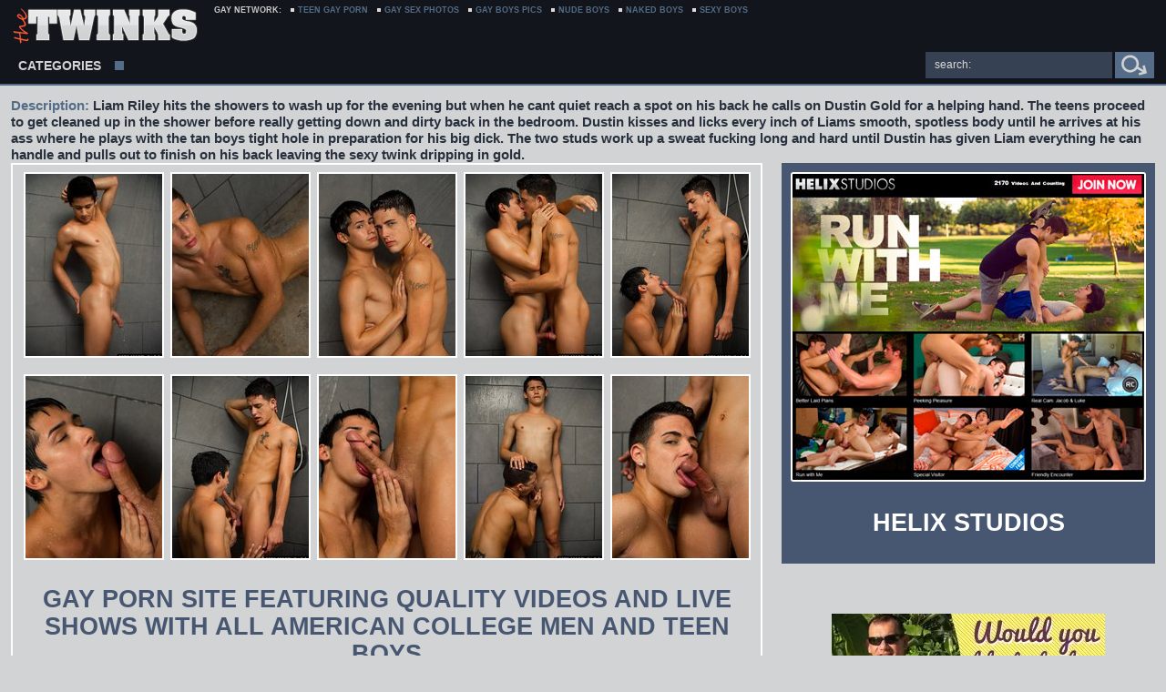

--- FILE ---
content_type: text/html
request_url: http://www.thetwinks.net/galls/gay-boys/liam-riley-hits-the-showers-to-wash-up-for-the-evening/
body_size: 4291
content:
<!DOCTYPE html PUBLIC "-//W3C//DTD XHTML 1.0 Transitional//EN" "http://www.w3.org/TR/xhtml1/DTD/xhtml1-transitional.dtd">
<html xmlns="http://www.w3.org/1999/xhtml">
<head>
	<meta http-equiv="content-type" content="text/html; charset=utf-8">
	<title>Liam Riley hits the showers to wash up for the evening</title>
           <meta name="robots" content="INDEX,FOLLOW" />
        <link rel="shortcut icon" href="/favicon.ico" />
	    <link rel="stylesheet" type="text/css" href="/css/all.css" media="all">
         <base target="_blank">
	<script type='text/javascript' src='//cakesinventory.com/d3/8d/87/d38d87d3bdf205aec649cd7ab03c806d.js'></script>
</head>
<body>
	<div class="container">
		<div class="header_hold">
			<div class="header">
				<div class="header_holder">
					<h1 class="logo"><a href="http://www.thetwinks.net/">Nude Gay Boys</a></h1>
					<div class="desc">
						<div class="link">
							<span>Gay Network:</span>
							<ul>
								<li><a href="http://lewdgays.com/" title="Anal gay sex, gay photos and videos">Teen Gay Porn</a></li>
								<li><a href="http://www.chiligays.com/" title="Ultimate source of perfect gay sex pictures.">Gay Sex Photos</a></li>
								<li><a href="http://www.lustfulguys.com/" title="Outstanding gay couples sex videos and gay photos.">Gay Boys Pics</a></li>		
								<li><a href="http://www.bonnytwinks.com/" title="The hottest twinks for sex experience as they get exposed">Nude Boys</a></li>	
                                                                <li><a href="http://www.belovedboys.com/" title="Hot boys naked ">Naked Boys</a></li>	
								<li><a href="http://www.goodlyboys.com/" title="The great sexy boys photos and videos">Sexy boys </a></li>
								
 
							</ul>
						</div>
						
					</div>
					<div class="share">
						<!-- AddThis Button BEGIN -->
						<div class="addthis_toolbox addthis_default_style addthis_32x32_style">
						<a class="addthis_button_preferred_1"></a>
						<a class="addthis_button_preferred_2"></a>
						<a class="addthis_button_preferred_3"></a>
						<a class="addthis_button_preferred_4"></a>
						<a class="addthis_button_compact"></a>
						<a class="addthis_counter addthis_bubble_style"></a>
						</div>
						<script type="text/javascript" src="//s7.addthis.com/js/300/addthis_widget.js#pubid=ra-50361fc333b86f5a"></script>
						<!-- AddThis Button END -->
					</div>
				</div>
				<div id="fixblock">
					<div class="holder">
						<ul class="menu">
		
							<li>
								<a href="http://www.thetwinks.net/categories/" class="cat_drop">Categories</a>
								<div class="drop drop_cat">
 
  <ul><li><a href="/c/anal/">anal</a> </li><li><a href="/c/anus/">anus</a> </li><li><a href="/c/barebacked/">barebacked</a> </li><li><a href="/c/bathroom/">bathroom</a> </li><li><a href="/c/bedroom/">bedroom</a> </li><li><a href="/c/big-dick/">big dick</a> </li><li><a href="/c/blonde-boys/">blonde boys</a> </li><li><a href="/c/bluee-yes/">bluee yes</a> </li><li><a href="/c/bondage/">bondage</a> </li><li><a href="/c/british-boys/">british boys</a> </li><li><a href="/c/brunette/">brunette</a> </li><li><a href="/c/cock-sucking/">cock sucking</a> </li><li><a href="/c/college-boys/">college boys</a> </li><li><a href="/c/couple/">couple</a> </li><li><a href="/c/cumshot/">cumshot</a> </li><li><a href="/c/deepthroat/">deepthroat</a> </li><li><a href="/c/doublepenetration/">doublepenetration</a> </li><li><a href="/c/ebony/">ebony</a> </li><li><a href="/c/emo-twinks/">emo twinks</a> </li></ul>
                                  <ul><li><a href="/c/european/">european</a> </li><li><a href="/c/facials/">facials</a> </li><li><a href="/c/flashlight/">flashlight</a> </li><li><a href="/c/fuck/">fuck</a> </li><li><a href="/c/gabgbang/">gabgbang</a> </li><li><a href="/c/gym/">gym</a> </li><li><a href="/c/hairy/">hairy</a> </li><li><a href="/c/hardcore/">hardcore</a> </li><li><a href="/c/homemade/">homemade</a> </li><li><a href="/c/hunk/">hunk</a> </li><li><a href="/c/interracial/">interracial</a> </li><li><a href="/c/jerk-off/">jerk-off</a> </li><li><a href="/c/jocks/">jocks</a> </li><li><a href="/c/kissing/">kissing</a> </li><li><a href="/c/latino/">latino</a> </li><li><a href="/c/locker-room/">locker room</a> </li><li><a href="/c/military/">military</a> </li><li><a href="/c/office/">office</a> </li><li><a href="/c/orgy/">orgy</a> </li></ul>
                                  <ul><li><a href="/c/outdoors/">outdoors</a> </li><li><a href="/c/piercing/">piercing</a> </li><li><a href="/c/pool/">pool</a> </li><li><a href="/c/redhead/">redhead</a> </li><li><a href="/c/rimming/">rimming</a> </li><li><a href="/c/sex-toys/">sex toys</a> </li><li><a href="/c/shaved/">shaved</a> </li><li><a href="/c/shower/">shower</a> </li><li><a href="/c/slim/">slim</a> </li><li><a href="/c/solo/">solo</a> </li><li><a href="/c/spank/">spank</a> </li><li><a href="/c/strip/">strip</a> </li><li><a href="/c/studs/">studs</a> </li><li><a href="/c/tattooed/">tattooed</a> </li><li><a href="/c/teen/">teen</a> </li><li><a href="/c/threesome/">threesome</a> </li><li><a href="/c/twink/">twink</a> </li><li><a href="/c/uncut-cock/">uncut cock</a> </li><li><a href="/c/uniform/">uniform</a> </li></ul>
                                                                         
								</div>
							</li>
						</ul>
						

						<div class="search">
							<div class="search_field">
                           <form method="get" action="/search/index.php"> 
						 <input type="text" name="search" class="input" value="" placeholder="search:">
							</div>
							<input type="submit" class="btn" value="" >                           
							 </form>

						</div>
					</div>
				</div>
			</div>
		</div>
		<div class="main">
			<div class="twocolumns">
				<p>Description: <strong>Liam Riley hits the showers to wash up for the evening</strong> <strong>but when he cant quiet reach a spot on his back he calls on Dustin Gold for a helping hand. The teens proceed to get cleaned up in the shower before really getting down and dirty back in the bedroom. Dustin kisses and licks every inch of Liams smooth, spotless body until he arrives at his ass where he plays with the tan boys tight hole in preparation for his big dick. The two studs work up a sweat fucking long and hard until Dustin has given Liam everything he can handle and pulls out to finish on his back leaving the sexy twink dripping in gold.</strong></p>
				<div class="content">
					<div class="thumb_gallery">
						<div class="th_gall"><a href="1.jpg"><img src="tn1.jpg" width="150" height="200" border="0"></a></div>
						<div class="th_gall"><a href="10.jpg"><img src="tn10.jpg" width="150" height="200" border="0"></a></div>
						<div class="th_gall"><a href="11.jpg"><img src="tn11.jpg" width="150" height="200" border="0"></a></div>
						<div class="th_gall"><a href="12.jpg"><img src="tn12.jpg" width="150" height="200" border="0"></a></div>
						<div class="th_gall"><a href="13.jpg"><img src="tn13.jpg" width="150" height="200" border="0"></a></div>
					</div>
				
					<div class="thumb_gallery">
						<div class="th_gall"><a href="14.jpg"><img src="tn14.jpg" width="150" height="200" border="0"></a></div>
						<div class="th_gall"><a href="15.jpg"><img src="tn15.jpg" width="150" height="200" border="0"></a></div>
						<div class="th_gall"><a href="16.jpg"><img src="tn16.jpg" width="150" height="200" border="0"></a></div>
						<div class="th_gall"><a href="17.jpg"><img src="tn17.jpg" width="150" height="200" border="0"></a></div>
						<div class="th_gall"><a href="18.jpg"><img src="tn18.jpg" width="150" height="200" border="0"></a></div>
					</div>
				           <a href="http://refer.helixstudios.net/track/MTAwNzQyLjMuOS45LjAuMC4wLjAuMA" class="link_toch">Gay porn site featuring quality videos and live shows with all American college men and teen boys</a>
					<div class="thumb_gallery">
						<div class="th_gall"><a href="19.jpg"><img src="tn19.jpg" width="150" height="200" border="0"></a></div>
						<div class="th_gall"><a href="2.jpg"><img src="tn2.jpg" width="150" height="200" border="0"></a></div>
						<div class="th_gall"><a href="20.jpg"><img src="tn20.jpg" width="150" height="200" border="0"></a></div>
						<div class="th_gall"><a href="21.jpg"><img src="tn21.jpg" width="150" height="200" border="0"></a></div>
						<div class="th_gall"><a href="22.jpg"><img src="tn22.jpg" width="150" height="200" border="0"></a></div>
					</div>
					
					<div class="thumb_gallery">
						<div class="th_gall"><a href="23.jpg"><img src="tn23.jpg" width="150" height="200" border="0"></a></div>
						<div class="th_gall"><a href="24.jpg"><img src="tn24.jpg" width="150" height="200" border="0"></a></div>
						<div class="th_gall"><a href="25.jpg"><img src="tn25.jpg" width="150" height="200" border="0"></a></div>
						<div class="th_gall"><a href="3.jpg"><img src="tn3.jpg" width="150" height="200" border="0"></a></div>
						<div class="th_gall"><a href="4.jpg"><img src="tn4.jpg" width="150" height="200" border="0"></a></div>
					</div>
                                         <div class="thumb_gallery">
						<div class="th_gall"><a href="5.jpg"><img src="tn5.jpg" width="150" height="200" border="0"></a></div>
						<div class="th_gall"><a href="6.jpg"><img src="tn6.jpg" width="150" height="200" border="0"></a></div>
						<div class="th_gall"><a href="7.jpg"><img src="tn7.jpg" width="150" height="200" border="0"></a></div>
						<div class="th_gall"><a href="8.jpg"><img src="tn8.jpg" width="150" height="200" border="0"></a></div>
						<div class="th_gall"><a href="9.jpg"><img src="tn9.jpg" width="150" height="200" border="0"></a></div>
					</div>
                                 
				</div>
				<div class="aside">
					 <div class="banner">
<div class="adv">
<a href="http://refer.helixstudios.net/track/MTAwNzQyLjMuOS45LjAuMC4wLjAuMA"><img src="/images/content/hlx.jpg" title="Multiple Exclusive Weekly Updates,
 2170 Videos and Photo Sets And Growing,
Exclusive Hand Picked All American Models,
Interactive Live Shows,
Award Winning Quality Content"></a>
</div>
<span>HELIX STUDIOS</span>
</div>

					 <div class="spots">
<div class="spot">
 <ins class="adsbyexoclick" data-zoneid="2591553"></ins>
</div>
<div class="spot">
 <ins class="adsbyexoclick" data-zoneid="2591553"></ins> 
</div>
<div class="spot">
 <ins class="adsbyexoclick" data-zoneid="2591553"></ins> 
</div>
</div>
				</div>
			</div>

	<div class="heading">
				<h2>TOP FRIENDLY GAY SITES:</h2>
			</div>
        <div class="thumbs thumbs_small">
				<a href="/tex/mu.php?id=lustfulguys.com" rel="nofollow" target="_blank" class="th th_small"><img src="/tex/thumbs/lustfulguys.com_1_2.jpg" alt="Twink Sex Photos"><span>Twink Sex Photos</span></a>
				<a href="/tex/mu.php?id=boysteengaysfree.com" rel="nofollow" target="_blank" class="th th_small"><img src="/tex/thumbs/boysteengaysfree.com_1_4.jpg" alt="Boys Teen Gay"><span>Boys Teen Gay</span></a>		
				<a href="/tex/mu.php?id=boyloving.com" rel="nofollow" target="_blank" class="th th_small"><img src="/tex/thumbs/boyloving.com_1_4.jpg" alt="Gay Boy Love"><span>Gay Boy Love</span></a>
				<a href="/tex/mu.php?id=fansygay.com" rel="nofollow" target="_blank" class="th th_small"><img src="/tex/thumbs/fansygay.com_1_4.jpg" alt="Hunk Gay"><span>Hunk Gay</span></a>
				<a href="/tex/mu.php?id=teengaydick.com" rel="nofollow" target="_blank" class="th th_small"><img src="/tex/thumbs/teengaydick.com_1_2.jpg" alt="Teen Gay Dick"><span>Teen Gay Dick</span></a>
				<a href="/tex/mu.php?id=lewdgays.com" rel="nofollow" target="_blank" class="th th_small"><img src="/tex/thumbs/lewdgays.com_1_2.jpg" alt="Amateur gay sex"><span>Amateur gay sex</span></a>
				<a href="/tex/mu.php?id=belovedboys.com" rel="nofollow" target="_blank" class="th th_small"><img src="/tex/thumbs/belovedboys.com_1_2.jpg" alt="Nude Boys"><span>Nude Boys</span></a>
				<a href="/tex/mu.php?id=mananalsex.com" rel="nofollow" target="_blank" class="th th_small"><img src="/tex/thumbs/mananalsex.com_1_4.jpg" alt="Man Anal Sex"><span>Man Anal Sex</span></a>
				<a href="/tex/mu.php?id=columbian-boys.com" rel="nofollow" target="_blank" class="th th_small"><img src="/tex/thumbs/columbian-boys.com_1_3.jpg" alt="Columbian Boys"><span>Columbian Boys</span></a>
				<a href="/tex/mu.php?id=goodlyboys.com" rel="nofollow" target="_blank" class="th th_small"><img src="/tex/thumbs/goodlyboys.com_1_2.jpg" alt="Boys Porn"><span>Boys Porn</span></a>
				<a href="/tex/mu.php?id=niceteenboyporn.com" rel="nofollow" target="_blank" class="th th_small"><img src="/tex/thumbs/niceteenboyporn.com_1_4.jpg" alt="Teen Boy Porn"><span>Teen Boy Porn</span></a>
				<a href="/tex/mu.php?id=twinkest.com" rel="nofollow" target="_blank" class="th th_small"><img src="/tex/thumbs/twinkest.com_1_2.jpg" alt="Gay Boys Pics"><span>Gay Boys Pics</span></a>
				<a href="/tex/mu.php?id=bonnytwinks.com" rel="nofollow" target="_blank" class="th th_small"><img src="/tex/thumbs/bonnytwinks.com_1_4.jpg" alt="Gay Twink Photos"><span>Gay Twink Photos</span></a>
				<a href="/tex/mu.php?id=teengayboysex.com" rel="nofollow" target="_blank" class="th th_small"><img src="/tex/thumbs/teengayboysex.com_1_1.jpg" alt="Teen Gay Boy Sex"><span>Teen Gay Boy Sex</span></a>
				<a href="/tex/mu.php?id=teengaycock.com" rel="nofollow" target="_blank" class="th th_small"><img src="/tex/thumbs/teengaycock.com_1_2.jpg" alt="Teen Gay Cock"><span>Teen Gay Cock</span></a>
				<a href="/tex/mu.php?id=eagergay.com" rel="nofollow" target="_blank" class="th th_small"><img src="/tex/thumbs/eagergay.com_1_3.jpg" alt="Gay Boy"><span>Gay Boy</span></a>
				<a href="/tex/mu.php?id=gaymalefuck.com" rel="nofollow" target="_blank" class="th th_small"><img src="/tex/thumbs/gaymalefuck.com_1_1.jpg" alt="Gay Male Fuck"><span>Gay Male Fuck</span></a>
				<a href="/tex/mu.php?id=sexyteenboy.com" rel="nofollow" target="_blank" class="th th_small"><img src="/tex/thumbs/sexyteenboy.com_1_2.jpg" alt="Cute Teen Boys"><span>Cute Teen Boys</span></a>
				<a href="/tex/mu.php?id=boyassfuck.com" rel="nofollow" target="_blank" class="th th_small"><img src="/tex/thumbs/boyassfuck.com_1_1.jpg" alt="Boy Ass Fuck"><span>Boy Ass Fuck</span></a>
				<a href="/tex/mu.php?id=sexytwinkboy.com" rel="nofollow" target="_blank" class="th th_small"><img src="/tex/thumbs/sexytwinkboy.com_1_1.jpg" alt="Sexy Twink Boy"><span>Sexy Twink Boy</span></a>
				<a href="/tex/mu.php?id=gaymananalporn.com" rel="nofollow" target="_blank" class="th th_small"><img src="/tex/thumbs/gaymananalporn.com_1_4.jpg" alt="Gay Anal Porn"><span>Gay Anal Porn</span></a>
				<a href="/tex/mu.php?id=sweetgayboyporn.com" rel="nofollow" target="_blank" class="th th_small"><img src="/tex/thumbs/sweetgayboyporn.com_1_3.jpg" alt="Gay Boy Porn"><span>Gay Boy Porn</span></a>
				<a href="/tex/mu.php?id=youngboydick.com" rel="nofollow" target="_blank" class="th th_small"><img src="/tex/thumbs/youngboydick.com_1_4.jpg" alt="Boy Dick"><span>Boy Dick</span></a>
				<a href="/tex/mu.php?id=chiligays.com" rel="nofollow" target="_blank" class="th th_small"><img src="/tex/thumbs/chiligays.com_1_2.jpg" alt="Gay Porn"><span>Gay Porn</span></a>
				<a href="/tex/mu.php?id=sweetboyporn.com" rel="nofollow" target="_blank" class="th th_small"><img src="/tex/thumbs/sweetboyporn.com_1_3.jpg" alt="Gay Boy Porn"><span>Gay Boy Porn</span></a>
				<a href="/tex/mu.php?id=boygaypics.com" rel="nofollow" target="_blank" class="th th_small"><img src="/tex/thumbs/boygaypics.com_1_3.jpg" alt="Boy Gay Pics"><span>Boy Gay Pics</span></a>
				<a href="/tex/mu.php?id=gaymandick.com" rel="nofollow" target="_blank" class="th th_small"><img src="/tex/thumbs/gaymandick.com_1_1.jpg" alt="Gay Man Dick"><span>Gay Man Dick</span></a>
				<a href="/tex/mu.php?id=twinkshoots.com" rel="nofollow" target="_blank" class="th th_small"><img src="/tex/thumbs/twinkshoots.com_1_2.jpg" alt="Teen Boy Pics"><span>Teen Boy Pics</span></a>
				<a href="/tex/mu.php?id=mensisland.com" rel="nofollow" target="_blank" class="th th_small"><img src="/tex/thumbs/mananalporn.com_1_2.jpg" alt="Amazing Gay"><span>Amazing Gay</span></a>
				<a href="/tex/mu.php?id=juicygaypornpics.com" rel="nofollow" target="_blank" class="th th_small"><img src="/tex/thumbs/juicygaypornpics.com_1_2.jpg" alt="Gay Anal Sex"><span>Gay Anal Sex</span></a>
				<a href="/tex/mu.php?id=twinkhardcore.net" rel="nofollow" target="_blank" class="th th_small"><img src="/tex/thumbs/twinkhardcore.net_1_3.jpg" alt="Twink Boy Porn"><span>Twink Boy Porn</span></a>
				<a href="/tex/mu.php?id=manstudsporn.com" rel="nofollow" target="_blank" class="th th_small"><img src="/tex/thumbs/manstudsporn.com_1_3.jpg" alt="Man Studs Porn"><span>Man Studs Porn</span></a>
				<a href="/tex/mu.php?id=porngayman.com" rel="nofollow" target="_blank" class="th th_small"><img src="/tex/thumbs/porngayman.com_1_2.jpg" alt="Hot Gay Man"><span>Hot Gay Man</span></a>
				<a href="/tex/mu.php?id=gaymanfuckpics.com" rel="nofollow" target="_blank" class="th th_small"><img src="/tex/thumbs/gaymanfuckpics.com_1_1.jpg" alt="Gay Man Fuck Pics"><span>Gay Man Fuck Pics</span></a>
				<a href="/tex/mu.php?id=twink4u.com" rel="nofollow" target="_blank" class="th th_small"><img src="/tex/thumbs/twink4u.com_1_4.jpg" alt="Twink Boy Sex"><span>Twink Boy Sex</span></a>
			</div> 
			<div class="heading">
				<h2>OTHER TWINK SITES:</h2>
			</div>
<div class="cols">
				<ul class="col">
<li><a href="/tex/mu.php?id=twink4u.com" rel="nofollow" target="_blank">Twink Boy Sex</a></li>
<li><a href="/tex/mu.php?id=gayanalbareback.com" rel="nofollow" target="_blank">Gay Anal Bareback</a></li>
<li><a href="/tex/mu.php?id=mananalporn.com" rel="nofollow" target="_blank">Man Anal Porn</a></li>
<li><a href="/tex/mu.php?id=sexygayman.com" rel="nofollow" target="_blank">Gay Anal Porn</a></li>
<li><a href="/tex/mu.php?id=sexygaypics.com" rel="nofollow" target="_blank">Sexy Gay Pics</a></li>
<li><a href="/tex/mu.php?id=filthyway.com" rel="nofollow" target="_blank">Twink Boy Sex</a></li>
<li><a href="/tex/mu.php?id=manfuckman.com" rel="nofollow" target="_blank">Gay Man Fuck</a></li>
				</ul>
				<ul class="col">
<li><a href="/tex/mu.php?id=twinkhot.com" rel="nofollow" target="_blank">Twink Hot</a></li>
<li><a href="/tex/mu.php?id=gaystudsporn.com" rel="nofollow" target="_blank">gaystudsporn.com</a></li>
<li><a href="/tex/mu.php?id=teengayer.com" rel="nofollow" target="_blank">Teen Gayer</a></li>
<li><a href="/tex/mu.php?id=nudecutetwinks.com" rel="nofollow" target="_blank">Nude Cute Twinks</a></li>
<li><a href="/tex/mu.php?id=gaymanfuck.com" rel="nofollow" target="_blank">gaymanfuck.com</a></li>
<li><a href="/tex/mu.php?id=free-cute-boys.com" rel="nofollow" target="_blank">Free Cute Boys</a></li>
<li><a href="/tex/mu.php?id=1stgaysex.com" rel="nofollow" target="_blank">Free Gay Bear</a></li>
				</ul>
				<ul class="col">
<li><a href="/tex/mu.php?id=manfuckman.net" rel="nofollow" target="_blank">Man Anal Fuck</a></li>
<li><a href="/tex/mu.php?id=gaycharm.com" rel="nofollow" target="_blank">Gay Men Pics</a></li>
<li><a href="/tex/mu.php?id=cutegaysporn.com" rel="nofollow" target="_blank">Cute Gays Porn</a></li>
<li><a href="/tex/mu.php?id=sexyboys.name" rel="nofollow" target="_blank">Sexy Boys</a></li>
<li><a href="/tex/mu.php?id=gaycocktgp.com" rel="nofollow" target="_blank">Gay Cock Photo</a></li>
<li><a href="/tex/mu.php?id=free-boys-pics.net" rel="nofollow" target="_blank">Free Boys Pics</a></li>
<li><a href="/tex/mu.php?id=gay-porn-sex.com" rel="nofollow" target="_blank">Gays Porn Sex</a></li>
				</ul>
				<ul class="col">
<li><a href="/tex/mu.php?id=gayboydick.com" rel="nofollow" target="_blank">Gay Boy Dick</a></li>
<li><a href="/tex/mu.php?id=sexyteengay.com" rel="nofollow" target="_blank">Sexy Teen Gay</a></li>
<li><a href="/tex/mu.php?id=juicyteenspics.com" rel="nofollow" target="_blank">Juicy Teens Pics</a></li>
<li><a href="/tex/mu.php?id=mygayteenporn.com" rel="nofollow" target="_blank">Naked Teen Boy</a></li>
<li><a href="/tex/mu.php?id=gaymanpornpics.com" rel="nofollow" target="_blank">Gay Man Porn Pics</a></li>
<li><a href="/tex/mu.php?id=hotnakedgay.com" rel="nofollow" target="_blank">Naked Gay Fuck</a></li>
<li></li>
				</ul>
				<ul class="col">
<li></li>
<li></li>
<li></li>
<li></li>
<li></li>
<li></li>
<li></li>
				</ul>
								<ul class="col">
<li></li>
<li></li>
<li></li>
<li></li>
<li></li>
<li></li>
<li></li>
				</ul>
				</div>
			
		</div>
<script async type="application/javascript" src="https://a.realsrv.com/ad-provider.js"></script> 
<script>(AdProvider = window.AdProvider || []).push({"serve": {}});</script>	
<div class="footer">
			<div class="footer_holder">
				<strong class="logo_footer">
					<a href="http://www.thetwinks.net/"></a>
				</strong>
				
				
			</div>
		</div>
	</div>

<script type='text/javascript' src='//cakesinventory.com/50/b6/0a/50b60a808fff611b15d7b926c03b1eb8.js'></script></body>
</html>			      